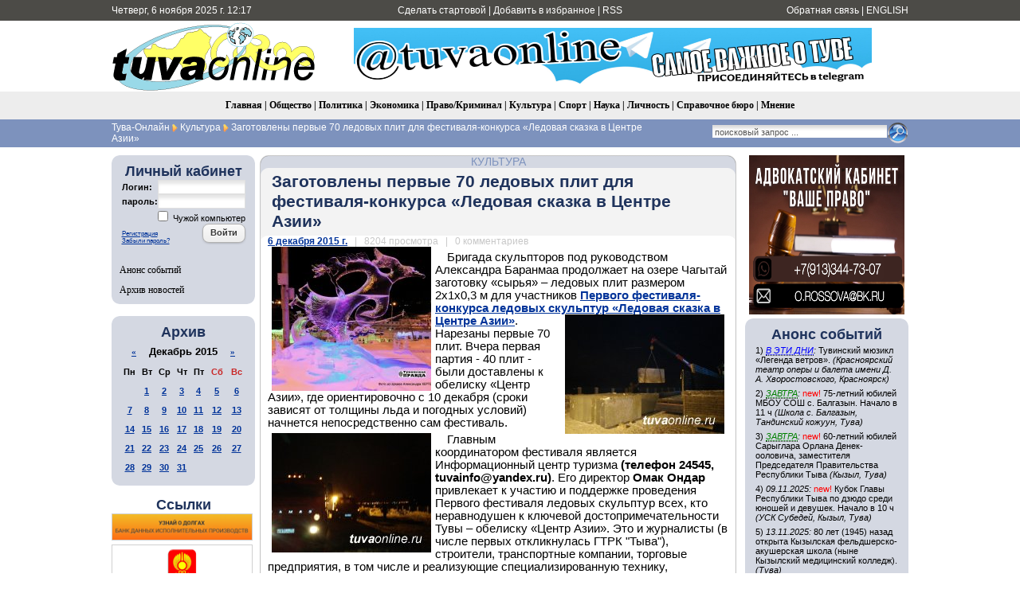

--- FILE ---
content_type: text/html; charset=utf-8
request_url: https://www.tuvaonline.ru/2015/12/06/zagotovleny-pervye-70-ledovyh-plit-dlya-festivalya-konkursa-ledovaya-skazka-v-centre-azii.html
body_size: 20703
content:
<!DOCTYPE html PUBLIC "-//W3C//DTD XHTML 1.0 Transitional//EN" "http://www.w3.org/TR/xhtml1/DTD/xhtml1-transitional.dtd">
<html xmlns="http://www.w3.org/1999/xhtml" xml:lang="ru" lang="ru">
<head>
<meta http-equiv="Content-Type" content="text/html; charset=utf-8" />
<title>Заготовлены первые 70 ледовых плит для фестиваля-конкурса «Ледовая сказка в Центре Азии» &raquo; Тува-Онлайн</title>
<meta name="description" content="Бригада скульпторов под руководствомАлександра Баранмаа продолжает на озере Чагытай заготовку «сырья» – ледовыхплит размером 2х1 м для участников Первого фестиваля-конкурса ледовых скульптур«Ледовая" />
<meta name="keywords" content="Работа, Азии», фестиваля, конкурс, мастер, участников, конкурса, Центре, будет, оолович, декабря, сказка, числе, России, «Центр, обелиску, выпускник, скульптуры, Первого, ледовых" />
<meta name="generator" content="DataLife Engine (http://dle-news.ru)" />
<meta property="fb:app_id" content="504296136411877" />
<meta property="og:site_name" content="Тува-Онлайн" />
<meta property="og:type" content="article" />
<meta property="og:title" content="Заготовлены первые 70 ледовых плит для фестиваля-конкурса «Ледовая сказка в Центре Азии»" />
<meta property="og:url" content="https://www.tuvaonline.ru/2015/12/06/zagotovleny-pervye-70-ledovyh-plit-dlya-festivalya-konkursa-ledovaya-skazka-v-centre-azii.html" />
<meta property="og:image" content="https://www.tuvaonline.ru/uploads/posts/2015-12/1449291865_baranmaa.jpg" />
<meta property="og:image" content="https://www.tuvaonline.ru/uploads/posts/2015-12/1449374964_fotografiya-9.jpg" />
<meta property="og:image" content="https://www.tuvaonline.ru/uploads/posts/2015-12/1449374974_fotografiya-1.jpg" />
<meta property="og:image" content="https://www.tuvaonline.ru/uploads/posts/2015-12/1449375148_fotografiya-5.jpg" />
<meta property="og:image" content="https://www.tuvaonline.ru/uploads/posts/2015-12/1449291872_archimaev-i.i.-princessa-i-drakon.jpg" />
<meta property="og:image" content="https://www.tuvaonline.ru/uploads/posts/2015-12/1449291880_bayyndy-e.b.-obezyana-s-bananami.jpeg" />
<meta property="og:image" content="https://www.tuvaonline.ru/uploads/posts/2015-12/1449291933_baranmaa-a.s.-sibirskiy-veter.jpg" />
<meta property="og:image" content="https://www.tuvaonline.ru/uploads/posts/2015-12/1449292023_logotip-ledskazki2-1.png" />
<meta property="og:image" content="https://www.tuvaonline.ru/uploads/posts/2015-12/1449291881_dupchur-a.-s.-bay-hol-eezi.jpg" />
<meta property="og:image" content="https://www.tuvaonline.ru/uploads/posts/2015-12/1449291968_kendikpaa-s.k.-tanaa-herel.jpg" />
<meta property="og:image" content="https://www.tuvaonline.ru/uploads/posts/2015-12/1449291916_kuzhuget-b.a.-vechnaya-druzhba.jpg" />
<meta property="og:image" content="https://www.tuvaonline.ru/uploads/posts/2015-12/1449291979_saaya-n.-o.-ledovaya-skazka.jpeg" />
<meta property="og:image" content="https://www.tuvaonline.ru/uploads/posts/2015-12/1449291907_salchak-e.s.-koshkarlar.jpg" />
<meta property="og:image" content="https://www.tuvaonline.ru/uploads/posts/2015-12/1449291960_sanchyt-ool-o.ch.-ohota.jpg" />
<meta property="og:image" content="https://www.tuvaonline.ru/uploads/posts/2015-12/1449291955_hertek-a.s.-aldyn-kushkash.jpg" />
<meta property="og:image" content="https://www.tuvaonline.ru/uploads/posts/2015-12/1449291986_ca.jpg" />
<link rel="search" type="application/opensearchdescription+xml" href="https://www.tuvaonline.ru/engine/opensearch.php" title="Тува-Онлайн" />
<link rel="alternate" type="application/rss+xml" title="Тува-Онлайн" href="https://www.tuvaonline.ru/rss.xml" />
<script type="text/javascript" src="/engine/classes/min/index.php?charset=utf-8&amp;g=general&amp;16"></script>
<script type="text/javascript" src="/engine/classes/min/index.php?charset=utf-8&amp;f=engine/classes/highslide/highslide.js,engine/classes/masha/masha.js&amp;16"></script>
<script type="text/javascript" src="//ajax.googleapis.com/ajax/libs/webfont/1/webfont.js"></script>
<script type="text/javascript" src="/engine/editor/scripts/webfont.js"></script>
<link media="screen" href="/engine/editor/css/default.css" type="text/css" rel="stylesheet" />
<link rel="canonical" href="https://www.tuvaonline.ru"/>
<link rel="shortcut icon" href="/favicon.ico" />
<link rel="yandex-tableau-widget" href="/manifest.json" />
<link media="screen" href="/templates/tuvaonline6/style/styles.css" type="text/css" rel="stylesheet" />
<link media="screen" href="/templates/tuvaonline6/style/engine.css" type="text/css" rel="stylesheet" />
<script type="text/javascript" src="/templates/tuvaonline6/js/libs.js"></script>
</head>
<script language="javascript" type="text/javascript">
<!--
function bookmarkthis(title,url) {
  if (window.sidebar) { // Firefox
     window.sidebar.addPanel(title, url, "");
  } else if (document.all) { // IE
     window.external.AddFavorite(url, title);
  } else if (window.opera && window.print) { // Opera
     var elem = document.createElement('a');
     elem.setAttribute('href',url);
     elem.setAttribute('title',title);
     elem.setAttribute('rel','sidebar');
     elem.click();
  }
}
//-->
</script>
<body>
<script type="text/javascript">
<!--
var dle_root       = '/';
var dle_admin      = '';
var dle_login_hash = '';
var dle_group      = 5;
var dle_skin       = 'tuvaonline6';
var dle_wysiwyg    = '0';
var quick_wysiwyg  = '1';
var dle_act_lang   = ["Да", "Нет", "Ввод", "Отмена", "Сохранить", "Удалить", "Загрузка. Пожалуйста, подождите..."];
var menu_short     = 'Быстрое редактирование';
var menu_full      = 'Полное редактирование';
var menu_profile   = 'Просмотр профиля';
var menu_send      = 'Отправить сообщение';
var menu_uedit     = 'Админцентр';
var dle_info       = 'Информация';
var dle_confirm    = 'Подтверждение';
var dle_prompt     = 'Ввод информации';
var dle_req_field  = 'Заполните все необходимые поля';
var dle_del_agree  = 'Вы действительно хотите удалить? Данное действие невозможно будет отменить';
var dle_spam_agree = 'Вы действительно хотите отметить пользователя как спамера? Это приведёт к удалению всех его комментариев';
var dle_complaint  = 'Укажите текст Вашей жалобы для администрации:';
var dle_big_text   = 'Выделен слишком большой участок текста.';
var dle_orfo_title = 'Укажите комментарий для администрации к найденной ошибке на странице';
var dle_p_send     = 'Отправить';
var dle_p_send_ok  = 'Уведомление успешно отправлено';
var dle_save_ok    = 'Изменения успешно сохранены. Обновить страницу?';
var dle_reply_title= 'Ответ на комментарий';
var dle_tree_comm  = '0';
var dle_del_news   = 'Удалить новость';
var allow_dle_delete_news   = false;
//-->
</script><script type="text/javascript">
<!--
	hs.graphicsDir = '/engine/classes/highslide/graphics/';
	hs.outlineType = 'rounded-white';
	hs.numberOfImagesToPreload = 0;
	hs.showCredits = false;
	
	hs.lang = {
		loadingText :     'Загрузка...',
		playTitle :       'Просмотр слайдшоу (пробел)',
		pauseTitle:       'Пауза',
		previousTitle :   'Предыдущее изображение',
		nextTitle :       'Следующее изображение',
		moveTitle :       'Переместить',
		closeTitle :      'Закрыть (Esc)',
		fullExpandTitle : 'Развернуть до полного размера',
		restoreTitle :    'Кликните для закрытия картинки, нажмите и удерживайте для перемещения',
		focusTitle :      'Сфокусировать',
		loadingTitle :    'Нажмите для отмены'
	};
	
//-->
</script>
<table width="100%" border="0" cellspacing="0" cellpadding="0">
  <tr>
    <td height="26" valign="middle" bgcolor="#4C4B47"><table width="1000" border="0" align="center" cellpadding="0" cellspacing="0">
      <tr>
         <td width="230" height="26" align="left" bgcolor="#4C4B47" class="headernavs">Четверг, 6 ноября 2025 г. 12:17</td>
        <td width="540" height="26" align="center" bgcolor="#4C4B47" class="headernavs"><a href="#" onclick="this.style.behavior='url(#default#homepage)';this.setHomePage('https://www.tuvaonline.ru');">Сделать стартовой</a> | <a href="javascript:bookmarkthis('Тува-Онлайн - Новости Тувы', 'https://www.tuvaonline.ru/')">Добавить в избранное</a> | <a href="/rss.xml">RSS</a></td>
        <td width="230" height="26" align="right" bgcolor="#4C4B47" class="headernavs"><a href="/?do=feedback">Обратная связь</a> | <a href="https://en.tuvaonline.ru">ENGLISH</a></td>
      </tr>
    </table></td>
  </tr>
  <tr>
    <td><table width="1000" border="0" align="center" cellpadding="0" cellspacing="0">
      <tr>
		<td width="1">
<!-- Rating Mail.ru counter -->
<script type="text/javascript">
var _tmr = window._tmr || (window._tmr = []);
_tmr.push({id: "298075", type: "pageView", start: (new Date()).getTime()});
(function (d, w, id) {
  if (d.getElementById(id)) return;
  var ts = d.createElement("script"); ts.type = "text/javascript"; ts.async = true; ts.id = id;
  ts.src = "https://top-fwz1.mail.ru/js/code.js";
  var f = function () {var s = d.getElementsByTagName("script")[0]; s.parentNode.insertBefore(ts, s);};
  if (w.opera == "[object Opera]") { d.addEventListener("DOMContentLoaded", f, false); } else { f(); }
})(document, window, "topmailru-code");
</script><noscript><div>
<img src="https://top-fwz1.mail.ru/counter?id=298075;js=na" style="border:0;position:absolute;left:-9999px;" alt="Top.Mail.Ru" />
</div></noscript>
<!-- //Rating Mail.ru counter -->
<!--LiveInternet counter--><script type="text/javascript"><!--
new Image().src = "//counter.yadro.ru/hit?r"+
escape(document.referrer)+((typeof(screen)=="undefined")?"":
";s"+screen.width+"*"+screen.height+"*"+(screen.colorDepth?
screen.colorDepth:screen.pixelDepth))+";u"+escape(document.URL)+
";"+Math.random();//--></script><!--/LiveInternet-->
	<td width="257" align="center">	
		<a href="/"><img src="/templates/tuvaonline6/img/logo.gif" alt="ИА &laquo;Тува-Онлайн&raquo;" title="ИА &laquo;Тува-Онлайн&raquo;" width="257" height="89" border="0" class=no_margin /></a></td>
        
        <td width="743" align="center" valign="middle" >

<div align="CENTER">



<div align="CENTER">
    
<a href="https://t.me/tuvaonline" target="_blank">
<img src="https://www.tuvaonline.ru/images/banners/tg.jpeg" width="650" height="70" border="0">
</a>
    
</div>



</div>		

		</td>
      </tr>
    </table></td>
  </tr>
  <tr>
  <td height="35" align="center" bgcolor="#EDEDED" class="menu_stripe"><a href="/">Главная</a> | <a href="/society/">Общество</a> | <a href="/politics/">Политика</a> | <a href="/economy/">Экономика</a> | <a href="/crime/">Право/Криминал</a> | <a href="/culture/">Культура</a> | <a href="/sports/">Спорт</a> | <a href="/science/">Наука</a> | <a href="/person/">Личность</a> | <a href="/faq/">Справочное бюро</a> | <a href="/opinion/">Мнение</a></td>
  </tr>
  </tr>
  <tr>
    <td height="35" bgcolor="#7d92bd"><table width="1000" border="0" align="center" cellpadding="0" cellspacing="0">
      <tr valign="middle">
        <td width="680"><div class="speedbar"><span id="dle-speedbar"><span itemscope itemtype="http://data-vocabulary.org/Breadcrumb"><a href="https://www.tuvaonline.ru/" itemprop="url"><span itemprop="title">Тува-Онлайн</span></a></span> <img src="/img/next.gif" class="no_margin" align="absmiddle" alt="&raquo;" title="&raquo;" /> <span itemscope itemtype="http://data-vocabulary.org/Breadcrumb"><a href="https://www.tuvaonline.ru/culture/" itemprop="url"><span itemprop="title">Культура</span></a></span> <img src="/img/next.gif" class="no_margin" align="absmiddle" alt="&raquo;" title="&raquo;" /> Заготовлены первые 70 ледовых плит для фестиваля-конкурса «Ледовая сказка в Центре Азии»</span></div> </td>

  <td width="320"><div align="right"><form onsubmit="javascript: showBusyLayer()" method="post" action=''><input type="hidden" name="do" value="search" /><input type="hidden" name="subaction" value="search" /><input type="hidden" name="sortby" value="date" /><table width="220" border="0" cellspacing="0" cellpadding="0"><tr><td width="220" align="left"><input name="story" type="text" class="s_field" style="width:214px" value="поисковый запрос ..." onfocus="this.value = '';" /></td><td align="left"><input type="image" style="width:27px; height:27px; border:0" src="/templates/tuvaonline6/img/search_icon.gif" alt="Search" /></td></tr></table></form></div></td>

	  </tr></table></td>
  </tr>
</table>
<div style="height: 10px;"></div>
<table width="1000" border="0" align="center" cellpadding="0" cellspacing="0"><tr valign="top">
<td width="180">

<table width="180" cellspacing="0" cellpadding="0" border="0" bgcolor="#D4D8E2"><tr><td width="10" valign="top" align="left"><div class="l_t"></div></td><td align="top"></td><td width="10" valign="top" align="right"><div class="r_t"></div></td></tr><tr><td width="10"></td>
<td align="center">
<div style="margin-bottom:1em; ">
<div class="article_header">Личный кабинет</div>


<form method="post" onsubmit="javascript:showBusyLayer()" action=''>
<input name="login" type="hidden" id="login" value="submit" />
<table width="154" border="0" cellpadding="0" cellspacing="0">
  <tr>
    <td width="70" align="left" class="dates"><strong>Логин:</strong></td>
    <td width="84" align="left"><input name="login_name" id="login_name" type="text" class="f_input" style="width:104px" /></td>
  </tr>
  <tr>
    <td width="70" align="left" class="dates"><strong>пароль:</strong></td>
    <td width="84" align="left"><input name="login_password" id="login_password" type="password" class="f_input" style="width:104px" /></td>
  </tr>
   <tr>
    <td colspan="2" align="right" class="dates"><input type="checkbox" name="login_not_save" id="login_not_save" value="1"/><label for="login_not_save">&nbsp;Чужой компьютер</label></td>
  </tr>
  <tr>
    <td colspan="2" align="left"><table width="100%" border="0" cellspacing="0" cellpadding="0">
        <tr>
          <td align="left" valign="bottom"><a href="https://www.tuvaonline.ru/index.php?do=register" style="font-size: 8px; padding: 0px; margin: 0px;">Регистрация</a><br /><a href="https://www.tuvaonline.ru/index.php?do=lostpassword" style="font-size: 8px; padding: 0px; margin: 0px;">Забыли пароль?</a></td>
          <td width="50" align="right" valign="top"><input onclick="submit();" name="image" type="button" class="bbcodes" value="Войти" /></td>
        </tr>
		<tr><td colspan="2">
							
							
							
							
							</td></tr>
      </table></td>
  </tr>
</table>
                                    </form>



</div>

<div class="left_menu"><a href="/dates/">Анонс событий</a></div>
<div class="left_menu"><a href="/archive.html">Архив новостей</a></div>
</td><td width="10"></td></tr><tr><td width="10" valign="bottom" align="left"><div class="l_b"></div></td><td align="top"></td><td width="10" valign="bottom" align="right"><div class="r_b"></div></td></tr></table>

<div align="center" style="margin-top:1em; margin-bottom:1em;">

</div>

<table width="180" cellspacing="0" cellpadding="0" border="0" bgcolor="#D4D8E2" style="margin-top:1em; margin-bottom:1em;"><tr><td width="10" valign="top" align="center"><div class="l_t"></div></td><td align="top"></td><td width="10" valign="top" align="right"><div class="r_t"></div></td></tr><tr><td width="10"></td>

<td align="center">
<div class="article_header">Архив</div>
<div id="calendar-layer"><table id="calendar" class="calendar"><tr><th colspan="7" class="monthselect"><a class="monthlink" onclick="doCalendar('11','2015','right'); return false;" href="https://www.tuvaonline.ru/2015/11/" title="Предыдущий месяц">&laquo;</a>&nbsp;&nbsp;&nbsp;&nbsp;Декабрь 2015&nbsp;&nbsp;&nbsp;&nbsp;<a class="monthlink" onclick="doCalendar('01','2016','left'); return false;" href="https://www.tuvaonline.ru/2016/01/" title="Следующий месяц">&raquo;</a></th></tr><tr><th class="workday">Пн</th><th class="workday">Вт</th><th class="workday">Ср</th><th class="workday">Чт</th><th class="workday">Пт</th><th class="weekday">Сб</th><th class="weekday">Вс</th></tr><tr><td colspan="1">&nbsp;</td><td  class="day-active-v" ><a class="day-active-v" href="https://www.tuvaonline.ru/2015/12/01/" title="Все посты за 01 декабря 2015">1</a></td><td  class="day-active-v" ><a class="day-active-v" href="https://www.tuvaonline.ru/2015/12/02/" title="Все посты за 02 декабря 2015">2</a></td><td  class="day-active-v" ><a class="day-active-v" href="https://www.tuvaonline.ru/2015/12/03/" title="Все посты за 03 декабря 2015">3</a></td><td  class="day-active-v" ><a class="day-active-v" href="https://www.tuvaonline.ru/2015/12/04/" title="Все посты за 04 декабря 2015">4</a></td><td  class="day-active" ><a class="day-active" href="https://www.tuvaonline.ru/2015/12/05/" title="Все посты за 05 декабря 2015">5</a></td><td  class="day-active" ><a class="day-active" href="https://www.tuvaonline.ru/2015/12/06/" title="Все посты за 06 декабря 2015">6</a></td></tr><tr><td  class="day-active-v" ><a class="day-active-v" href="https://www.tuvaonline.ru/2015/12/07/" title="Все посты за 07 декабря 2015">7</a></td><td  class="day-active-v" ><a class="day-active-v" href="https://www.tuvaonline.ru/2015/12/08/" title="Все посты за 08 декабря 2015">8</a></td><td  class="day-active-v" ><a class="day-active-v" href="https://www.tuvaonline.ru/2015/12/09/" title="Все посты за 09 декабря 2015">9</a></td><td  class="day-active-v" ><a class="day-active-v" href="https://www.tuvaonline.ru/2015/12/10/" title="Все посты за 10 декабря 2015">10</a></td><td  class="day-active-v" ><a class="day-active-v" href="https://www.tuvaonline.ru/2015/12/11/" title="Все посты за 11 декабря 2015">11</a></td><td  class="day-active" ><a class="day-active" href="https://www.tuvaonline.ru/2015/12/12/" title="Все посты за 12 декабря 2015">12</a></td><td  class="day-active" ><a class="day-active" href="https://www.tuvaonline.ru/2015/12/13/" title="Все посты за 13 декабря 2015">13</a></td></tr><tr><td  class="day-active-v" ><a class="day-active-v" href="https://www.tuvaonline.ru/2015/12/14/" title="Все посты за 14 декабря 2015">14</a></td><td  class="day-active-v" ><a class="day-active-v" href="https://www.tuvaonline.ru/2015/12/15/" title="Все посты за 15 декабря 2015">15</a></td><td  class="day-active-v" ><a class="day-active-v" href="https://www.tuvaonline.ru/2015/12/16/" title="Все посты за 16 декабря 2015">16</a></td><td  class="day-active-v" ><a class="day-active-v" href="https://www.tuvaonline.ru/2015/12/17/" title="Все посты за 17 декабря 2015">17</a></td><td  class="day-active-v" ><a class="day-active-v" href="https://www.tuvaonline.ru/2015/12/18/" title="Все посты за 18 декабря 2015">18</a></td><td  class="day-active" ><a class="day-active" href="https://www.tuvaonline.ru/2015/12/19/" title="Все посты за 19 декабря 2015">19</a></td><td  class="day-active" ><a class="day-active" href="https://www.tuvaonline.ru/2015/12/20/" title="Все посты за 20 декабря 2015">20</a></td></tr><tr><td  class="day-active-v" ><a class="day-active-v" href="https://www.tuvaonline.ru/2015/12/21/" title="Все посты за 21 декабря 2015">21</a></td><td  class="day-active-v" ><a class="day-active-v" href="https://www.tuvaonline.ru/2015/12/22/" title="Все посты за 22 декабря 2015">22</a></td><td  class="day-active-v" ><a class="day-active-v" href="https://www.tuvaonline.ru/2015/12/23/" title="Все посты за 23 декабря 2015">23</a></td><td  class="day-active-v" ><a class="day-active-v" href="https://www.tuvaonline.ru/2015/12/24/" title="Все посты за 24 декабря 2015">24</a></td><td  class="day-active-v" ><a class="day-active-v" href="https://www.tuvaonline.ru/2015/12/25/" title="Все посты за 25 декабря 2015">25</a></td><td  class="day-active" ><a class="day-active" href="https://www.tuvaonline.ru/2015/12/26/" title="Все посты за 26 декабря 2015">26</a></td><td  class="day-active" ><a class="day-active" href="https://www.tuvaonline.ru/2015/12/27/" title="Все посты за 27 декабря 2015">27</a></td></tr><tr><td  class="day-active-v" ><a class="day-active-v" href="https://www.tuvaonline.ru/2015/12/28/" title="Все посты за 28 декабря 2015">28</a></td><td  class="day-active-v" ><a class="day-active-v" href="https://www.tuvaonline.ru/2015/12/29/" title="Все посты за 29 декабря 2015">29</a></td><td  class="day-active-v" ><a class="day-active-v" href="https://www.tuvaonline.ru/2015/12/30/" title="Все посты за 30 декабря 2015">30</a></td><td  class="day-active-v" ><a class="day-active-v" href="https://www.tuvaonline.ru/2015/12/31/" title="Все посты за 31 декабря 2015">31</a></td><td colspan="3">&nbsp;</td></tr></table></div>
</td>

<td width="10"></td></tr><tr><td width="10" valign="bottom" align="left"><div class="l_b"></div></td><td align="top"></td><td width="10" valign="bottom" align="right"><div class="r_b"></div></td></tr>
</table>




<!------->
<div class="article_header" align="center">
<a href="http://www.tuvaonline.ru/list/index.php">Ссылки</a>
</div>


<div style="margin: 0 0 5px 0; ">
<a href="http://r17.fssprus.ru/iss/ip/" target="_blank">
<img src="https://www.tuvaonline.ru/images/ads/pristav.png" style="border:solid 1px #d0d0d0;" width="175" class="no_margin"></a>
</div>

<div style="margin: 0 0 5px 0; ">
<a href="http://mkyzyl.ru">
<img src="https://www.tuvaonline.ru/img/mkyzyl.gif" style="border:solid 1px #d0d0d0;" width="175" class="no_margin"></a>
</div>

<div style="margin: 0 0 5px 0">
<a href="http://start17.ru/">
<img src="https://www.tuvaonline.ru/uploads/posts/2013-10/1382352376_start.png" width="175"  class="no_margin"></a>
</div>

<div style="margin: 0 0 5px 0">
<a href="http://www.opentuva.ru/">
<img src="https://www.tuvaonline.ru/uploads/posts/2014-02/1392397484_opentuva200x80..jpg" border="0" width="175" class="no_margin"></a>
</div>

<div style="margin: 0 0 5px 0"><a href="http://shyn.ru" target="_blank">
<img src="https://www.tuvaonline.ru/uploads/thumbs/1358761017_banner-shyn-800h242.jpg" style="border:solid 1px #d0d0d0;" width="175" class="no_margin"></a>
</div>

<div align="center"><a href="http://www.tuva.asia/"><img src="https://www.tuva.asia/nit100x100.gif" border="0" width="100" height="100" alt="электронный журнал &quot;Новые исследования Тувы&quot;" title="электронный журнал &quot;Новые исследования Тувы&quot;"  class="no_margin"/></a></div>

<div align="center" class="small"><a href="/links.html">другие ссылки</a></div>

</td>
<td width="5"></td>
    <td width="600">

       <div id='dle-content'><div class="news_item">
<table width="600" border="0" align="center" cellpadding="0" cellspacing="0">
  <tr>
    <td width="11" align="left" valign="top" class="bg_left_category"><div class="cat_tl"></div></td>
    <td class="bg_top_category"><div class="article_category"><a href="https://www.tuvaonline.ru/culture/">Культура</a></div></td>
    <td width="11" align="left" valign="top" class="bg_right_category"><div class="cat_tr"></div></td>
  </tr>
  <tr>
    <td align="left" valign="top" class="bg_left_header"><div class="corner_left_header_top"></div></td>
    <td bgcolor="#F3F3F3" class="article_header"><INDEX><h1>Заготовлены первые 70 ледовых плит для фестиваля-конкурса «Ледовая сказка в Центре Азии»</h1></td>
    <td align="left" valign="top" class="bg_right_header"><div class="corner_right_header"></div></td>
  </tr>
  <tr>
    <td align="left" valign="top" class="bg_left_article"><div class="corner_left_article_top"></div></td>
    <td class="article_date" bgcolor="#FFFFFF"><strong><a href="https://www.tuvaonline.ru/2015/12/06/" >6 декабря 2015 г.</a></strong> <span class="grey">&nbsp; | &nbsp; 8204 просмотра &nbsp; | &nbsp; 0 комментариев</span></td>
    <td align="left" valign="top" class="bg_right_article"><div class="corner_right_article_top"></div></td>
  </tr>
  <tr>
    <td align="left" valign="top" class="bg_left_article"></td>
    <td bgcolor="#FFFFFF"><!--TBegin:https://www.tuvaonline.ru/uploads/posts/2015-12/1449291865_baranmaa.jpg|left--><a href="https://www.tuvaonline.ru/uploads/posts/2015-12/1449291865_baranmaa.jpg" rel="highslide" class="highslide"><img src="https://www.tuvaonline.ru/uploads/posts/2015-12/thumbs/1449291865_baranmaa.jpg" style="float:left;" alt='Заготовлены первые 70 ледовых плит для фестиваля-конкурса «Ледовая сказка в Центре Азии»' title='Заготовлены первые 70 ледовых плит для фестиваля-конкурса «Ледовая сказка в Центре Азии»'  /></a><!--TEnd-->
<p>Бригада скульпторов под руководством
Александра Баранмаа продолжает на озере Чагытай заготовку «сырья» – ледовых
плит размером 2х1х0,3 м для участников <a href="http://tuvaonline.ru/2015/11/19/v-tuve-proydet-pervyy-mezhdunarodnyy-konkurs-ledovyh-skulptur-ledovaya-skazka-v-centre-azii.html"><b>Первого фестиваля-конкурса ледовых скульптур
  «Ледовая сказка в Центре Азии»</b></a>. <!--TBegin:https://www.tuvaonline.ru/uploads/posts/2015-12/1449374964_fotografiya-9.jpg|right--><a href="https://www.tuvaonline.ru/uploads/posts/2015-12/1449374964_fotografiya-9.jpg" rel="highslide" class="highslide"><img src="https://www.tuvaonline.ru/uploads/posts/2015-12/thumbs/1449374964_fotografiya-9.jpg" style="float:right;" alt='Заготовлены первые 70 ледовых плит для фестиваля-конкурса «Ледовая сказка в Центре Азии»' title='Заготовлены первые 70 ледовых плит для фестиваля-конкурса «Ледовая сказка в Центре Азии»'  /></a><!--TEnd-->Нарезаны первые 70 плит. Вчера первая партия - 40 плит - были доставлены к обелиску «Центр Азии», где ориентировочно с 10 декабря (сроки
зависят от толщины льда и погодных условий) начнется непосредственно сам
фестиваль.</p>
<p><!--TBegin:https://www.tuvaonline.ru/uploads/posts/2015-12/1449374974_fotografiya-1.jpg|left--><a href="https://www.tuvaonline.ru/uploads/posts/2015-12/1449374974_fotografiya-1.jpg" rel="highslide" class="highslide"><img src="https://www.tuvaonline.ru/uploads/posts/2015-12/thumbs/1449374974_fotografiya-1.jpg" style="float:left;" alt='Заготовлены первые 70 ледовых плит для фестиваля-конкурса «Ледовая сказка в Центре Азии»' title='Заготовлены первые 70 ледовых плит для фестиваля-конкурса «Ледовая сказка в Центре Азии»'  /></a><!--TEnd-->Главным координатором фестиваля является
Информационный центр туризма <b>(телефон 24545, tuvainfo@yandex.ru)</b>. Его директор&nbsp;<b>Омак Ондар</b> привлекает к участию и поддержке проведения Первого фестиваля
ледовых скульптур всех, кто неравнодушен к ключевой достопримечательности Тувы
– обелиску «Центр Азии». Это и журналисты (в числе первых откликнулась ГТРК "Тыва"), строители, транспортные компании, торговые
предприятия, в том числе и реализующие специализированную технику, Тандинский
кожуун, обеспечивающий бригаду <!--TBegin:https://www.tuvaonline.ru/uploads/posts/2015-12/1449375148_fotografiya-5.jpg|right--><a href="https://www.tuvaonline.ru/uploads/posts/2015-12/1449375148_fotografiya-5.jpg" rel="highslide" class="highslide"><img src="https://www.tuvaonline.ru/uploads/posts/2015-12/thumbs/1449375148_fotografiya-5.jpg" style="float:right;" alt='Заготовлены первые 70 ледовых плит для фестиваля-конкурса «Ледовая сказка в Центре Азии»' title='Заготовлены первые 70 ледовых плит для фестиваля-конкурса «Ледовая сказка в Центре Азии»'  /></a><!--TEnd-->заготовителей льда жильем и питанием,
коллективы, внесшие свой вклад в смету фестиваля, который проводится
исключительно за счет внебюджетных источников. При поддержке <b>Минэкономики Тувы</b> привлечен один из крупнейших инвесторов региона - компания <b>"Межегей-Уголь".</b> Помогут также База Обувь, компания
«Штиль», гостиница «Буян-Бадыргы», тувинское отделение РГО, коллектив
Конституционного суда, депутаты Хурала представителей города, просто
неравнодушные граждане…</p>
<p>Наблюдательный совет и жюри во главе с&nbsp;&nbsp;председателем&nbsp;<b>Верой Лапшаковой</b> в эти дни определили из заявленных 27 <!--TBegin:https://www.tuvaonline.ru/uploads/posts/2015-12/1449291872_archimaev-i.i.-princessa-i-drakon.jpg|left--><a href="https://www.tuvaonline.ru/uploads/posts/2015-12/1449291872_archimaev-i.i.-princessa-i-drakon.jpg" rel="highslide" class="highslide"><img src="https://www.tuvaonline.ru/uploads/posts/2015-12/thumbs/1449291872_archimaev-i.i.-princessa-i-drakon.jpg" style="float:left;" alt='Заготовлены первые 70 ледовых плит для фестиваля-конкурса «Ледовая сказка в Центре Азии»' title='Заготовлены первые 70 ледовых плит для фестиваля-конкурса «Ледовая сказка в Центре Азии»'  /></a><!--TEnd-->работ
11 финалистов. Заявились на конкурс 16 команд, в том числе и юные художники,
представившие эскиз тувинского сапожка – идыка. Эксперты посчитали все эскизы
интересными, однако, при работе будет задействована техника – электропилы – и в
целях безопасности было решено ограничить участие школьников. </p>
<p><!--TBegin:https://www.tuvaonline.ru/uploads/posts/2015-12/1449291880_bayyndy-e.b.-obezyana-s-bananami.jpeg|right--><a href="https://www.tuvaonline.ru/uploads/posts/2015-12/1449291880_bayyndy-e.b.-obezyana-s-bananami.jpeg" rel="highslide" class="highslide"><img src="https://www.tuvaonline.ru/uploads/posts/2015-12/thumbs/1449291880_bayyndy-e.b.-obezyana-s-bananami.jpeg" style="float:right;" alt='Заготовлены первые 70 ледовых плит для фестиваля-конкурса «Ледовая сказка в Центре Азии»' title='Заготовлены первые 70 ледовых плит для фестиваля-конкурса «Ледовая сказка в Центре Азии»'  /></a><!--TEnd-->Однако, детям дадут возможность
поработать не с крупными, а маленькими формами из заготовленного льда. </p>
<p>Тем более, что в рамках подготовки к
самому творческому состязанию пройдут два мастер-класса. <b>8-го декабря в Доме
туризма <!--TBegin:https://www.tuvaonline.ru/uploads/posts/2015-12/1449291933_baranmaa-a.s.-sibirskiy-veter.jpg|left--><a href="https://www.tuvaonline.ru/uploads/posts/2015-12/1449291933_baranmaa-a.s.-sibirskiy-veter.jpg" rel="highslide" class="highslide"><img src="https://www.tuvaonline.ru/uploads/posts/2015-12/thumbs/1449291933_baranmaa-a.s.-sibirskiy-veter.jpg" style="float:left;" alt='Заготовлены первые 70 ледовых плит для фестиваля-конкурса «Ледовая сказка в Центре Азии»' title='Заготовлены первые 70 ледовых плит для фестиваля-конкурса «Ледовая сказка в Центре Азии»'  /></a><!--TEnd-->в 11 часов состоится жеребьевка участников</b> (расположение их рабочего
места на Набережной), встреча с ними и журналистами по порядку проведения
фестиваля, необходимому реквизиту, сразу после этого председатель Союза
художников Тувы, неоднократный призер подобных конкурсов <b>Александр Насович
Баранмаа проведет на улице первый мастер-класс.</b> Будет проведен и инструктаж по
пользованию электропилами и специализированной техникой. </p>
<p><b><!--TBegin:https://www.tuvaonline.ru/uploads/posts/2015-12/1449292023_logotip-ledskazki2-1.png|right--><a href="https://www.tuvaonline.ru/uploads/posts/2015-12/1449292023_logotip-ledskazki2-1.png" rel="highslide" class="highslide"><img src="https://www.tuvaonline.ru/uploads/posts/2015-12/thumbs/1449292023_logotip-ledskazki2-1.png" style="float:right;" alt='Заготовлены первые 70 ледовых плит для фестиваля-конкурса «Ледовая сказка в Центре Азии»' title='Заготовлены первые 70 ледовых плит для фестиваля-конкурса «Ледовая сказка в Центре Азии»'  /></a><!--TEnd-->9-го декабря в Туву планирует прилететь
11-кратный чемпион мира</b> по ледовым скульптурам, президент фонда «Дикси»<b>Александр Анатольевич Зайцев (Красноярск)</b>. Он проведет мастер-класс для всех
желающих, но в первую очередь, для участников, на площадке у Центра Азии<b> 9-го
декабря в 15 часов. </b></p>
<p>Организаторы отмечают, что есть и
представители кожуунов – далекой Монгун-Тайги. И в качестве исключения,
несмотря на опоздание с заявкой, принято решение допустить к участию команду
Улуг-Хемского кожууна. </p>
<p>Членам жюри ограничиться 10-ю работами
не удалось. </p>
<p><!--TBegin:https://www.tuvaonline.ru/uploads/posts/2015-12/1449291881_dupchur-a.-s.-bay-hol-eezi.jpg|left--><a href="https://www.tuvaonline.ru/uploads/posts/2015-12/1449291881_dupchur-a.-s.-bay-hol-eezi.jpg" rel="highslide" class="highslide"><img src="https://www.tuvaonline.ru/uploads/posts/2015-12/thumbs/1449291881_dupchur-a.-s.-bay-hol-eezi.jpg" style="float:left;" alt='Заготовлены первые 70 ледовых плит для фестиваля-конкурса «Ледовая сказка в Центре Азии»' title='Заготовлены первые 70 ледовых плит для фестиваля-конкурса «Ледовая сказка в Центре Азии»'  /></a><!--TEnd-->Участниками финала стали: </p>
<p><b>1.Арчимаев
Иннокентий Иннокетьевич</b>, выпускник Ленинградского художественного училища им. В.
Серовой. Скульптор. Работа на конкурс – «Дракон и принцесса Дангына»;</p>
<p><b>2.Байынды Эрес-оол Баирович </b>с сыном
Сайын-Маадыром. Тандем Лауреата Госпремии
Тувы, Заслуженного художника России <!--TBegin:https://www.tuvaonline.ru/uploads/posts/2015-12/1449291968_kendikpaa-s.k.-tanaa-herel.jpg|right--><a href="https://www.tuvaonline.ru/uploads/posts/2015-12/1449291968_kendikpaa-s.k.-tanaa-herel.jpg" rel="highslide" class="highslide"><img src="https://www.tuvaonline.ru/uploads/posts/2015-12/thumbs/1449291968_kendikpaa-s.k.-tanaa-herel.jpg" style="float:right;" alt='Заготовлены первые 70 ледовых плит для фестиваля-конкурса «Ледовая сказка в Центре Азии»' title='Заготовлены первые 70 ледовых плит для фестиваля-конкурса «Ледовая сказка в Центре Азии»'  /></a><!--TEnd-->(1999), Народного художника
Республики Тыва (2014), и его сына, скульптора – участник Первого
скульптурного симпозиума (2014). Скульптура «Мать-река Энесай» установлена на Набережной
перед Домом туризма. Работа на конкурс «Ледовая сказка в Центре Азии» –
обезьяна с бананами. Обезьяна – символ следующего года;</p>
<p><b>3. Баранмаа
Александр Насович</b>, первое место в
Международном конкурсе «Ледниковый период» в г. Якутске (2011 г). Работа на
<!--TBegin:https://www.tuvaonline.ru/uploads/posts/2015-12/1449291916_kuzhuget-b.a.-vechnaya-druzhba.jpg|left--><a href="https://www.tuvaonline.ru/uploads/posts/2015-12/1449291916_kuzhuget-b.a.-vechnaya-druzhba.jpg" rel="highslide" class="highslide"><img src="https://www.tuvaonline.ru/uploads/posts/2015-12/thumbs/1449291916_kuzhuget-b.a.-vechnaya-druzhba.jpg" style="float:left;" alt='Заготовлены первые 70 ледовых плит для фестиваля-конкурса «Ледовая сказка в Центре Азии»' title='Заготовлены первые 70 ледовых плит для фестиваля-конкурса «Ледовая сказка в Центре Азии»'  /></a><!--TEnd-->конкурс – «Сибирский ветер», в ней мотивы его известных работ «Человек-птица»,
«Макрокосмос».</p>
<p><b>4. Дупчур
Александр Сергеевич, </b>обладатель звания «Лучший мастер - 2011 года» III краевого фестиваля изобразительного и
декоративно – прикладного искусства «Земля мастеров» в п. Курагино
Красноярского края. Работа – Бай- Хол Ээзи (Бык – хозяин озера
Бай-Холь);</p>
<p><b><!--TBegin:https://www.tuvaonline.ru/uploads/posts/2015-12/1449291979_saaya-n.-o.-ledovaya-skazka.jpeg|right--><a href="https://www.tuvaonline.ru/uploads/posts/2015-12/1449291979_saaya-n.-o.-ledovaya-skazka.jpeg" rel="highslide" class="highslide"><img src="https://www.tuvaonline.ru/uploads/posts/2015-12/thumbs/1449291979_saaya-n.-o.-ledovaya-skazka.jpeg" style="float:right;" alt='Заготовлены первые 70 ледовых плит для фестиваля-конкурса «Ледовая сказка в Центре Азии»' title='Заготовлены первые 70 ледовых плит для фестиваля-конкурса «Ледовая сказка в Центре Азии»'  /></a><!--TEnd-->5. Кендикпаа
Сергей Каадыр-оолович</b>, выпускник Кызылского колледжа искусств, сотрудник
Погрануправления ФСБ РФ по РТ, ПУ в 2014 году благодаря его работам признано
победителем на городском конкурсе «Новогодний Кызыл». Работа – Танаа-Херел,
герой одноименного эпоса Монгуша Кенин-Лопсана, преодолевающий различные преграды
в поиске невесты.</p>
<p><b>6. Кужугет
Белек Александрович</b>, дипломант
Сибирского фестиваля снежной скульптуры 2012 и 2013 гг , участник
Первого скульптурного симпозиума, автор работы «Семья», установленной перед
будущим Дворцом молодежи (Стеларием). Работа на <!--TBegin:https://www.tuvaonline.ru/uploads/posts/2015-12/1449291907_salchak-e.s.-koshkarlar.jpg|left--><a href="https://www.tuvaonline.ru/uploads/posts/2015-12/1449291907_salchak-e.s.-koshkarlar.jpg" rel="highslide" class="highslide"><img src="https://www.tuvaonline.ru/uploads/posts/2015-12/thumbs/1449291907_salchak-e.s.-koshkarlar.jpg" style="float:left;" alt='Заготовлены первые 70 ледовых плит для фестиваля-конкурса «Ледовая сказка в Центре Азии»' title='Заготовлены первые 70 ледовых плит для фестиваля-конкурса «Ледовая сказка в Центре Азии»'  /></a><!--TEnd-->конкурс – «Вечная дружба».</p>
<p><b>7. Саая
Начын Оттук-оолович</b>, член Союза художников России, вместе с ним будет работать
известный камнерез, преподаватель Центра дополнительного образования Алексей
Кагай-оол. Работа – «Ледовая сказка в Центре Азии».</p>
<p><b>8. Салчак
Экер-оол Сергеевич,</b> народный мастер. Изготавливает конскую упряжь. Отмечен на
празднике «Ысыах Олонхо» <!--TBegin:https://www.tuvaonline.ru/uploads/posts/2015-12/1449291960_sanchyt-ool-o.ch.-ohota.jpg|right--><a href="https://www.tuvaonline.ru/uploads/posts/2015-12/1449291960_sanchyt-ool-o.ch.-ohota.jpg" rel="highslide" class="highslide"><img src="https://www.tuvaonline.ru/uploads/posts/2015-12/thumbs/1449291960_sanchyt-ool-o.ch.-ohota.jpg" style="float:right;" alt='Заготовлены первые 70 ледовых плит для фестиваля-конкурса «Ледовая сказка в Центре Азии»' title='Заготовлены первые 70 ледовых плит для фестиваля-конкурса «Ледовая сказка в Центре Азии»'  /></a><!--TEnd-->(Якутия). Работа на конкурс – «Кошкарлар» (Схватка
горных козлов).</p>
<p><b>9. Санчыт-оол
Олчей Часкылыкович, </b>выпускник Кызылского колледжа искусств. Работа – «Охота»</p>
<p><b>10.Хертек Александр Сарыг-оолович</b>, член Союза
художников России. Работа – Алдын Кушкаш (Жар-птица)</p>
<p><b><!--TBegin:https://www.tuvaonline.ru/uploads/posts/2015-12/1449291955_hertek-a.s.-aldyn-kushkash.jpg|left--><a href="https://www.tuvaonline.ru/uploads/posts/2015-12/1449291955_hertek-a.s.-aldyn-kushkash.jpg" rel="highslide" class="highslide"><img src="https://www.tuvaonline.ru/uploads/posts/2015-12/thumbs/1449291955_hertek-a.s.-aldyn-kushkash.jpg" style="float:left;" alt='Заготовлены первые 70 ледовых плит для фестиваля-конкурса «Ледовая сказка в Центре Азии»' title='Заготовлены первые 70 ледовых плит для фестиваля-конкурса «Ледовая сказка в Центре Азии»'  /></a><!--TEnd-->11.Хертек Михаил Семис-оолович,</b>Монгун-Тайгинский кожуун, преподаватель центра дополнительного образования «Орнамент»,
победитель республиканского конкурса «Волшебный камень» (2015)<span style="font-size: 11pt;">&nbsp;</span></p>
<p>Ледовый арт-фестиваль посвящен
объявленному в Республике Тыва<b> Году Народных традиций.</b></p>
<p>Все кызылчане и гости столицы станут в
течение 7 дней свидетелями ледового творчества в режиме онлайн с раннего утра
до <!--TBegin:https://www.tuvaonline.ru/uploads/posts/2015-12/1449291986_ca.jpg|right--><a href="https://www.tuvaonline.ru/uploads/posts/2015-12/1449291986_ca.jpg" rel="highslide" class="highslide"><img src="https://www.tuvaonline.ru/uploads/posts/2015-12/thumbs/1449291986_ca.jpg" style="float:right;" alt='Заготовлены первые 70 ледовых плит для фестиваля-конкурса «Ледовая сказка в Центре Азии»' title='Заготовлены первые 70 ледовых плит для фестиваля-конкурса «Ледовая сказка в Центре Азии»'  /></a><!--TEnd-->позднего вечера. Время работы будет ограничено световым днем. Единственное
исключение – последний день, когда можно будет работать круглые сутки, если
вдруг не получается завершить задуманное. </p>
<p>Известно, что применять авторы смогу
только лед и воду. Сначала обычно проводится расстановка
и стыковка при помощи воды на морозе ледяных блоков, затем — проработка
основных частей скульптуры. Технология резьбы и обработки льда бывают различными,
инструменты применяются особые. </p>
<p>Самое трудное, по словам <b>Александра
Баранмаа</b>, - это присоединение, «склейка» на морозе отдельных тонких деталей
композиции. По завершению фестиваля-конкурса все ледовые скульптуры планируется
осветить яркой подсветкой.</p>
<p>Спонсоров и партнеров приглашают поддержать Первый
фестиваль-конкурс ледовых скульптур. Телефон<b> 24545,</b> моб. <b>8(923)3807803, электронная
почта tuvainfo@yandex.ru</b></p><p>
<div class="full-link">
<p />
<div class="share42init"></div>
<script type="text/javascript" src="https://www.tuvaonline.ru/share42/share42.js"></script>
<a href="https://www.tuvaonline.ru/2015/12/06/print:page,1,zagotovleny-pervye-70-ledovyh-plit-dlya-festivalya-konkursa-ledovaya-skazka-v-centre-azii.html" rel="nofollow">Версия для печати</a></div>
    </td>
    <td align="left" valign="top" class="bg_right_article"></td>
  </tr>
  <tr height="6">
    <td align="left" valign="bottom" class="bg_left_article"><div class="corner_left_article_bottom"></div></td>
    <td bgcolor="#FFFFFF"></td>
    <td align="left" valign="bottom" class="bg_right_article"><div class="corner_right_article_bottom"></div></td>
  </tr>
  <tr>
    <td align="left" valign="bottom" class="bg_left_header"></td>
    <td bgcolor="#F3F3F3" valign="bottom"><table width="100%" border="0" cellspacing="0" cellpadding="0">
      <tr>
        <td><div id='ratig-layer-25798'><div class="rating">
		<ul class="unit-rating">
		<li class="current-rating" style="width:100%;">100</li>
		<li><a href="#" title="Плохо" class="r1-unit" onclick="doRate('1', '25798'); return false;">1</a></li>
		<li><a href="#" title="Приемлемо" class="r2-unit" onclick="doRate('2', '25798'); return false;">2</a></li>
		<li><a href="#" title="Средне" class="r3-unit" onclick="doRate('3', '25798'); return false;">3</a></li>
		<li><a href="#" title="Хорошо" class="r4-unit" onclick="doRate('4', '25798'); return false;">4</a></li>
		<li><a href="#" title="Отлично" class="r5-unit" onclick="doRate('5', '25798'); return false;">5</a></li>
		</ul>
</div></div></td>
        <td class="article_sign"> Пресс-служба горхурала</INDEX></td>
      </tr>
    </table></td>
    <td align="left" valign="bottom" class="bg_right_header"></td>
  </tr>
  <tr height="10">
    <td align="left" valign="bottom" class="bg_left_header"><div class="corner_left_sign"></div></td>
    <td class="bg_bottom_sign"></td>
    <td align="left" valign="bottom" class="bg_right_header"><div class="corner_right_sign"></div></td>
  </tr>
   <tr height="10">
    <td colspan="3" bgcolor="#FFFFFF"></td>
  </tr>
</table></div>

<div class="news_item">
<table width="600" border="0" align="center" cellpadding="0" cellspacing="0">
  <tr>
    <td width="11" align="left" valign="top" class="bg_left_category"><div class="cat_tl"></div></td>
    <td class="bg_top_category"><div class="article_category"></div></td>
    <td width="11" align="left" valign="top" class="bg_right_category"><div class="cat_tr"></div></td>
  </tr>
  <tr>
    <td align="left" valign="top" class="bg_left_header"><div class="corner_left_header_top"></div></td>
    <td bgcolor="#F3F3F3" class="article_header">Другие новости по теме</td>
    <td align="left" valign="top" class="bg_right_header"><div class="corner_right_header"></div></td>
  </tr>
  <tr>
    <td align="left" valign="top" class="bg_left_article"><div class="corner_left_article_top"></div></td>
    <td class="article_date" bgcolor="#FFFFFF"></td>
    <td align="left" valign="top" class="bg_right_article"><div class="corner_right_article_top"></div></td>
  </tr>
  <tr>
    <td align="left" valign="top" class="bg_left_article"></td>
    <td bgcolor="#FFFFFF" class="related"><ul><li><a href="https://www.tuvaonline.ru/2015/11/30/do-1-dekabrya-prinimayutsya-zayavki-i-eskizy-na-pervyy-festival-konkurs-ledovaya-skazka-v-centre-azii.html">До 1 декабря принимаются заявки и эскизы на Первый фестиваль-конкурс «Ледовая сказка в Центре Азии»</a></li><li><a href="https://www.tuvaonline.ru/2015/11/19/v-tuve-proydet-pervyy-mezhdunarodnyy-konkurs-ledovyh-skulptur-ledovaya-skazka-v-centre-azii.html">В Туве пройдет первый фестиваль-конкурс ледовых скульптур «Ледовая сказка в Центре Азии»</a></li><li><a href="https://www.tuvaonline.ru/2015/03/26/v-tuve-zakryty-tri-iz-pyati-ledovyh-pereprav.html">В Туве закрыты три из пяти ледовых переправ</a></li><li><a href="https://www.tuvaonline.ru/2015/01/21/makrokosmos-izo-lda-aleksandra-baranmaa-prines-emu-3-e-mesto-na-festivale-v-krasnoyarske.html">«Макрокосмос» принес Александру Баранмаа 3-е место на фестивале скульптур изо льда и снега в Красноярске</a></li><li><a href="https://www.tuvaonline.ru/2012/02/09/tuvinskiy-skulptor-zavoeval-gran-pri-yakutskogo-konkursa-ledovyh-skulptur.html">Тувинский скульптор завоевал Гран-При якутского конкурса ледовых скульптур</a></li></ul>
    </td>
    <td align="left" valign="top" class="bg_right_article"></td>
  </tr>
  <tr height="6">
    <td align="left" valign="bottom" class="bg_left_article"><div class="corner_left_article_bottom"></div></td>
    <td bgcolor="#FFFFFF"></td>
    <td align="left" valign="bottom" class="bg_right_article"><div class="corner_right_article_bottom"></div></td>
  </tr>
  <tr>
    <td align="left" valign="bottom" class="bg_left_header"></td>
    <td bgcolor="#F3F3F3" valign="bottom"><table width="100%" border="0" cellspacing="0" cellpadding="0">
      <tr>
        <td></td>
        <td class="article_sign"></td>
      </tr>
    </table></td>
    <td align="left" valign="bottom" class="bg_right_header"></td>
  </tr>
  <tr height="10">
    <td align="left" valign="bottom" class="bg_left_header"><div class="corner_left_sign"></div></td>
    <td class="bg_bottom_sign"></td>
    <td align="left" valign="bottom" class="bg_right_header"><div class="corner_right_sign"></div></td>
  </tr>
   <tr height="10">
    <td colspan="3" bgcolor="#FFFFFF"></td>
  </tr>
</table>
</div><div class="news_item">
<table width="600" border="0" align="center" cellpadding="0" cellspacing="0">
  <tr>
    <td width="11" align="left" valign="top" class="bg_left_category"><div class="cat_tl"></div></td>
    <td class="bg_top_category"><div class="article_category"></div></td>
    <td width="11" align="left" valign="top" class="bg_right_category"><div class="cat_tr"></div></td>
  </tr>
  <tr>
    <td align="left" valign="top" class="bg_left_header"><div class="corner_left_header_top"></div></td>
    <td bgcolor="#F3F3F3" class="article_header">Информация</td>
    <td align="left" valign="top" class="bg_right_header"><div class="corner_right_header"></div></td>
  </tr>
  <tr>
    <td align="left" valign="top" class="bg_left_article"><div class="corner_left_article_top"></div></td>
    <td class="article_date" bgcolor="#FFFFFF"></td>
    <td align="left" valign="top" class="bg_right_article"><div class="corner_right_article_top"></div></td>
  </tr>
  <tr>
    <td align="left" valign="top" class="bg_left_article"></td>
    <td bgcolor="#FFFFFF">Комментировать новости на сайте возможно только в течение <b>365</b> дней со дня публикации.
    </td>
    <td align="left" valign="top" class="bg_right_article"></td>
  </tr>
  <tr height="6">
    <td align="left" valign="bottom" class="bg_left_article"><div class="corner_left_article_bottom"></div></td>
    <td bgcolor="#FFFFFF"></td>
    <td align="left" valign="bottom" class="bg_right_article"><div class="corner_right_article_bottom"></div></td>
  </tr>
  <tr>
    <td align="left" valign="bottom" class="bg_left_header"></td>
    <td bgcolor="#F3F3F3" valign="bottom"><table width="100%" border="0" cellspacing="0" cellpadding="0">
      <tr>
        <td></td>
        <td class="article_sign"></td>
      </tr>
    </table></td>
    <td align="left" valign="bottom" class="bg_right_header"></td>
  </tr>
  <tr height="10">
    <td align="left" valign="bottom" class="bg_left_header"><div class="corner_left_sign"></div></td>
    <td class="bg_bottom_sign"></td>
    <td align="left" valign="bottom" class="bg_right_header"><div class="corner_right_sign"></div></td>
  </tr>
   <tr height="10">
    <td colspan="3" bgcolor="#FFFFFF"></td>
  </tr>
</table>
</div></div> </td>
<td width="5"></td>
<td width="204">
<!----right----->
<div align="center">


<div align="CENTER" style="margin: 0 0 5px 0">

<a href="https://www.tuvaonline.ru/2024/09/05/advokatskiy-kabinet-vashe-pravo-v-kyzyle-pomozhet-v-zaschite-prav-zhiteley-tuvy.html" target="_blank">
<img src="https://www.tuvaonline.ru/images/banners/advokat.jpeg" width="195" height="200">
</a>

</div>




<table width="100%" cellspacing="0" cellpadding="0" border="0" bgcolor="#D4D8E2"><tr><td width="10" valign="top" align="left"><div class="l_t"></div></td><td align="top"></td><td width="10" valign="top" align="right"><div class="r_t"></div></td></tr><tr><td width="10"></td><td 
align="left">

<table width="100%" border="0" cellspacing="0" cellpadding="0"><tr><td><div class="article_header" align="center">Анонс событий</div></td></tr><tr bgcolor="#D4D8E2"><td><p class=dates>1) <i><font color=blue><acronym title="06.11.2025-07.11.2025">В ЭТИ ДНИ</acronym></font>:</i> Тувинский мюзикл «Легенда ветров». <i>(Красноярский театр оперы и балета имени Д. А. Хворостовского, Красноярск)</i></td></tr>
<tr bgcolor="#D4D8E2"><td><p class=dates>2) <i><font color=green><acronym title="07.11.2025">ЗАВТРА</acronym></font>:</i> <font color=red>new!</font>  75-летний юбилей МБОУ СОШ с. Балгазын. Начало в 11 ч <i>(Школа с. Балгазын, Тандинский кожуун, Тува)</i></td></tr>
<tr bgcolor="#D4D8E2"><td><p class=dates>3) <i><font color=green><acronym title="07.11.2025">ЗАВТРА</acronym></font>:</i> <font color=red>new!</font>  60-летний юбилей Сарыглара Орлана Денек-ооловича, заместителя Председателя Правительства Республики Тыва <i>(Кызыл, Тува)</i></td></tr>
<tr bgcolor="#D4D8E2"><td><p class=dates>4) <i>09.11.2025:</i> <font color=red>new!</font>  Кубок Главы Республики Тыва по дзюдо среди юношей и девушек. Начало в 10 ч <i>(УСК Субедей, Кызыл, Тува)</i></td></tr>
<tr bgcolor="#D4D8E2"><td><p class=dates>5) <i>13.11.2025:</i> 80 лет (1945) назад открыта Кызылская фельдшерско-акушерская школа (ныне Кызылский медицинский колледж). <i>(Тува)</i></td></tr>
<tr bgcolor="#D4D8E2"><td><p class=dates>6) <i>16.11.2025:</i> 70 лет со дня рождения Ондара Чылгычы Чимит-Доржуевича, прозаика, драматурга, государственного деятеля, депутата Государственной Думы Федерального собрания России, дипломата <i>(Тува)</i></td></tr>
<tr bgcolor="#D4D8E2"><td><p class=dates>7) <i>23.11.2025:</i> 100 ЛЕТ СО ДНЯ РОЖДЕНИЯ УРОЖЕНЦА ТУВЫ МИХАИЛА АРТЕМЬЕВИЧА БУХТУЕВА (1925-1944), ГЕРОЯ СОВЕТСКОГО СОЮЗА <i>(Тува - Белоруссия)</i></td></tr>
<tr bgcolor="#D4D8E2"><td><p class=dates>8) <i>25.11.2025:</i> 95 лет (1930-2002) со дня рождения Шулуу Даваевича Куулара, заслуженного работника Республики Тува, почетного гражданина г. Кызыла, бывшего председателя Кызылского горисполкома (1974-1985 гг.). <i>(Тува)</i></td></tr>
<tr bgcolor="#D4D8E2"><td><p class=dates>9) <i>07.12.2025:</i> Юбилей известного тувинского журналиста, культуроведа Марины Монгушевны Кенин-Лопсан <i>(Кызыл, Тува)</i></td></tr>
<tr bgcolor="#D4D8E2"><td><p class=dates>10) <i>10.12.2025:</i> 100 лет (1925-1990) со дня рождения Раисы Ажыевны Аракчаа, камнереза, лауреата Государственной премии РСФСР им. И. Е. Репина. <i>(Тува)</i></td></tr><tr><td><p align=center class=copy><a href="/dates/">все даты</a></font></td></tr></table>

</td><td width="10"></td></tr><tr><td width="10" valign="bottom" align="left"><div class="l_b"></div></td><td align="top"></td><td width="10" valign="bottom" align="right"><div class="r_b"></div></td></tr></table>
<br />



<table width="204" cellspacing="0" cellpadding="0" border="0" bgcolor="#D4D8E2"><tr><td width="10" valign="top" align="left"><div class="l_t"></div></td><td align="top"></td><td width="10" valign="top" align="right"><div class="r_t"></div></td></tr><tr><td width="10"></td><td align="left">
<div class="topnews">
<div class="article_header" align="center">Самое читаемое</div>
<ul><li><a href="https://www.tuvaonline.ru/2025/10/07/v-bay-tayginskom-rayone-tuvy-oprokinulsya-shkolnyy-avtobus-pod-upravleniem-pyanogo-voditelya.html">В Бай-Тайгинском районе Тувы опрокинулся школьный автобус под управлением пьяного водителя</a></li><li><a href="https://www.tuvaonline.ru/2025/10/13/energetiki-tuvy-predupredili-potrebiteley-o-riskah-nezakonnogo-potrebleniya-elektrichestva-v-preddverii-zimy.html">Энергетики Тувы предупредили потребителей о рисках незаконного подключения электричества в преддверии зимы</a></li><li><a href="https://www.tuvaonline.ru/2025/10/22/v-kyzyle-propala-15-letnyaya-belekmaa-tyulyush.html">В Кызыле пропала 15-летняя Белекмаа Тюлюш</a></li><li><a href="https://www.tuvaonline.ru/2025/11/05/rukodelnicy-argentiny-s-interesom-zhdut-master-klass-po-valyaniyu-shersti-mastericy-iz-respubliki-altay.html">Мастерица из Алтая Айсура Таханова провела в Аргентине мастер-класс по валянию шерсти</a></li><li><a href="https://www.tuvaonline.ru/2025/10/26/iz-sdannyh-za-pyatiletku-tuvinskim-chabanom-dazhy-namchalom-oorzhakom-200-tonn-shersti-mozhno-bylo-sshit-30-tysyach-muzhskih-kostyumov.html">Из сданных за пятилетку тувинским чабаном Дажы-Намчалом Ооржаком 200 тонн шерсти можно было сшить 30 тысяч мужских костюмов</a></li><li><a href="https://www.tuvaonline.ru/2025/10/20/v-tuve-prostyatsya-s-zasluzhennym-rabotnikom-kultury-respubliki-zinaidoy-kazancevoy.html">В Туве простятся с заслуженным работником культуры республики Зинаидой Казанцевой</a></li><li><a href="https://www.tuvaonline.ru/2025/10/29/dobrye-serdca-tuvy-organizovali-prazdnik-obscheniya-dlya-vospitannikov-derzig-aksynskogo-internata.html">«Добрые Сердца Тувы» организовали праздник общения для воспитанников Дерзиг-Аксынского интерната</a></li><li><a href="https://www.tuvaonline.ru/2025/10/30/minekonomrazvitiya-tuvy-vmeste-s-rospotrebnadzorom-provodyat-obuchayuschie-vstrechi-s-predprinimatelyami-v-kozhuunah.html">Минэкономразвития Тувы проводит обучающие встречи с предпринимателями в кожуунах</a></li><li><a href="https://www.tuvaonline.ru/2025/10/30/yunnaty-tuvy-dokazali-chto-dazhe-malenkaya-plastikovaya-kryshka-prinosit-polzu-vmesto-zagryazneniya.html">Юннаты Тувы доказали, что даже маленькая пластиковая крышка приносит пользу вместо загрязнения</a></li><li><a href="https://www.tuvaonline.ru/2025/10/08/zasluzhennyy-rabotnik-obrazovaniya-tuvy-svetlana-oschepkova-vozglavila-agentstvo-po-delam-nacionalnostey-respubliki.html">Заслуженный работник образования Тувы Светлана Ощепкова возглавила Агентство по делам национальностей республики</a></li></ul>
</div></td>

<td width="10"></td></tr><tr><td width="10" valign="bottom" align="left"><div class="l_b"></div></td><td align="top"></td><td width="10" valign="bottom" align="right"><div class="r_b"></div></td></tr></table>
<br />
</td>
</tr>
</table>


<table align="center" width="990" cellspacing="0" cellpadding="0" border="0" bgcolor="#D4D8E2"><tr><td width="10" valign="top" align="left"><div class="l_t"></div></td><td align="top"></td><td width="10" valign="top" align="right"><div class="r_t"></div></td></tr><tr><td width="10"></td><td align="left">

<table width="980" cellspacing="0" cellpadding="0" border="0"><tr><td width="69%" valign="top"  >
&copy; 2001&ndash;2025, Сетевое информационное агентство &laquo;Тува-онлайн&raquo;<br />

адрес редакции: 667010, Республика Тува, г. Кызыл, ул. Калинина, д. 10, к. 66, <br /> email редакции: info@tuvaonline.ru

<div style="font-size: 9pt;">
При перепечатке ссылка на СИА &laquo;Тува-Онлайн&raquo; с указанием URL: www.tuvaonline.ru обязательна. <br />
Опубликованные материалы и мнения авторов могут не отражать точку зрения редакции.<br />
Цитаты в интернет-изданиях допускаются только с оформлением <a href="http://www.tuvaonline.ru">гиперссылки</a> на &laquo;Тува-Онлайн&raquo;.

<div>
<img src="/img/12plus.png" width="21" height="21" border="0"  alt="12+" title="12+" style="vertical-align:middle;"/>
<span>Возрастная классификация информационной продукции электронного периодического издания &laquo;Сетевое информационное агентство &laquo;Тува-Онлайн&raquo; &ndash;&nbsp;&laquo;12+&raquo;.</span>
</div>

</div>

<div class="vcard" style="display:none">
<div class="fn org"><b>www.tuvaonline.ru</b></div>
<div class="adr"><span class="country-name">Россия</span>, <span class="locality">город Кызыл</span>,<span class="street-address">ул. Щетинкина и Кравченко, 57</span></div>
<a class="url" href="http://www.tuvaonline.ru">https://www.tuvaonline.ru</a>
</div>
</td>

<td valign="middle" style="font-size: 9pt;">
Электронное периодическое издание &quot;Сетевое информационное агентство &laquo;Тува-Онлайн&raquo;&quot; основано 15 августа 2001&nbsp;г. <br />
Зарегистрировано в Министерстве РФ по делам печати, телерадиовещания и средств массовых коммуникаций.<br />
Свидетельство Эл №77-6060 от 22 февраля 2002&nbsp;г.


<br />
</td></tr></table>
</td><td width="10"></td></tr>
<tr>
<td width="10">
</td>
<td align="center" valign="top" style="padding-top:1em;">

<!-- Rating Mail.ru logo -->
<a href="https://top.mail.ru/jump?from=298075">
<img src="https://top-fwz1.mail.ru/counter?id=298075;t=479;l=1" style="border:0;" height="31" width="88" alt="Top.Mail.Ru" /></a>
<!-- //Rating Mail.ru logo -->

<!-- Yandex.Metrika -->
<!-- Yandex.Metrika counter -->
<div style="display:none;"><script type="text/javascript">
(function(w, c) {
    (w[c] = w[c] || []).push(function() {
        try {
            w.yaCounter10065991 = new Ya.Metrika({id:10065991, enableAll: true});
        }
        catch(e) { }
    });
})(window, "yandex_metrika_callbacks");
</script></div>
<script src="//mc.yandex.ru/metrika/watch.js" type="text/javascript" defer="defer"></script>
<noscript><div><img src="//mc.yandex.ru/watch/10065991" style="position:absolute; left:-9999px;" alt="" /></div></noscript>
<!-- /Yandex.Metrika counter -->

<!--LiveInternet logo--><a href="//www.liveinternet.ru/click"
target="_blank"><img src="//counter.yadro.ru/logo?53.12"
title="LiveInternet: показано число просмотров и посетителей за 24 часа"
alt="" border="0" width="88" height="31"/></a><!--/LiveInternet--> 

<a href="http://www.yandex.ru/cy?base=0&host=www.tuvaonline.ru" target="_blank"><img src="//www.yandex.ru/cycounter?www.tuvaonline.ru" width="88" height="31" alt="Яндекс цитирования" border="0"></a> 



</td></tr><tr><td width="10" valign="bottom" align="left"><div class="l_b"></div></td><td align="top"></td><td width="10" valign="bottom" align="right"><div class="r_b"></div></td><td width="10"></td></tr>
</table>

<div class="vcard" style="display: none;">
<div class="fn org"><b>ИА Тува-Онлайн</b></div>
<div class="adr"><span class="postal-code">667001</span>, <span class="country-name">Россия</span>, <span class="locality">город Кызыл</span>,<span class="street-address"> ул. Щетинкина и Кравченко, 57</span></div>

<div class="geo"><span class="latitude"><span class="value-title" title="51.721905"> </span></span><span class="longitude"><span class="value-title" title="94.41739"> </span></span>
</div>

<div><span class="category">Интернет-порталы</span></div>
<a class="url" href="http://www.tuvaonline.ru">http://www.tuvaonline.ru</a>
</div>

</body>
</html>